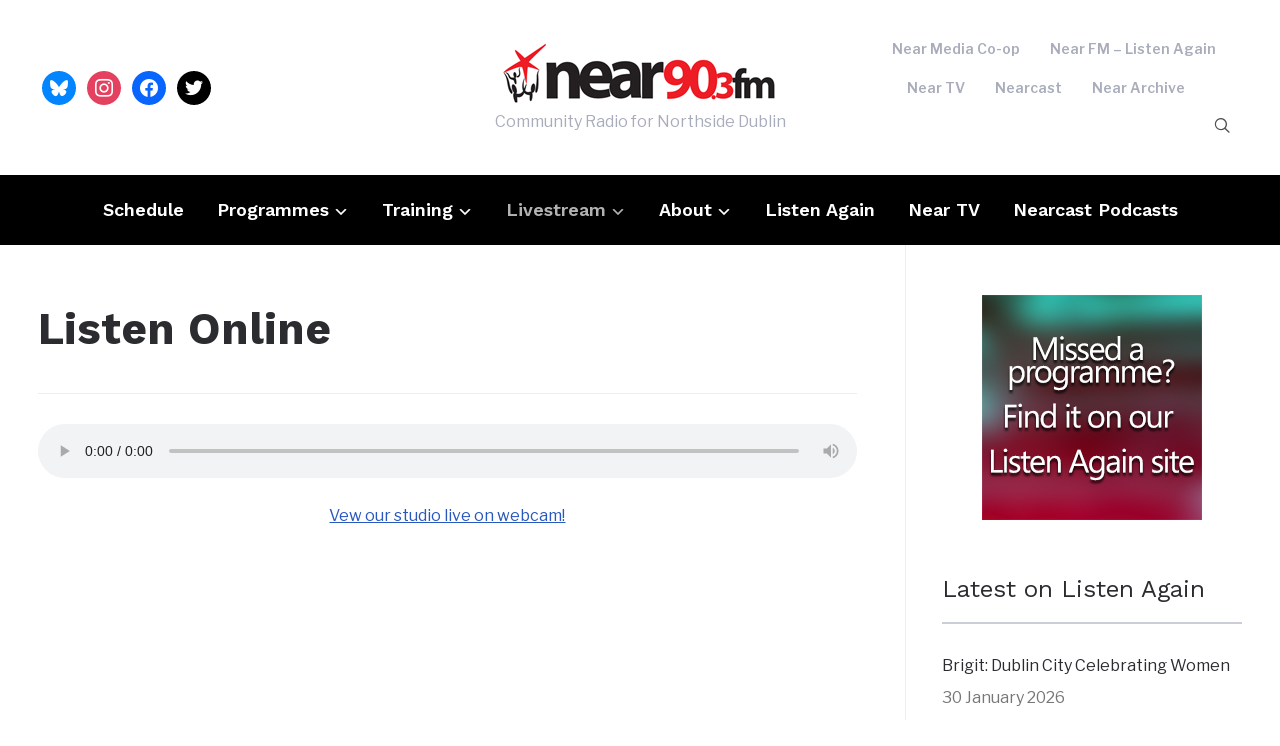

--- FILE ---
content_type: text/html; charset=UTF-8
request_url: https://nearfm.ie/livestream/?fbclid=IwAR1_quS6u-3XXo9BrLB46BnC7kw_pGT4FEABNSfDOoylkTeVQcU02Ymz4Qw
body_size: 11949
content:
<!DOCTYPE html>
<html lang="en-US">
<head>
    <meta charset="UTF-8">
    <meta name="viewport" content="width=device-width, initial-scale=1.0">
    <link rel="profile" href="http://gmpg.org/xfn/11">
    <link rel="pingback" href="https://nearfm.ie/xmlrpc.php">
    <link rel="preload" as="font" href="https://nearfm.ie/wp-content/themes/wpzoom-prime-news/fonts/primenews.ttf" type="font/ttf" crossorigin>

    <title>Listen Online &#8211; Near FM</title>
<meta name='robots' content='max-image-preview:large' />
<link rel='dns-prefetch' href='//www.googletagmanager.com' />
<link rel='dns-prefetch' href='//fonts.googleapis.com' />
<link rel="alternate" type="application/rss+xml" title="Near FM &raquo; Feed" href="https://nearfm.ie/feed/" />
<link rel="alternate" title="oEmbed (JSON)" type="application/json+oembed" href="https://nearfm.ie/wp-json/oembed/1.0/embed?url=https%3A%2F%2Fnearfm.ie%2Flivestream%2F" />
<link rel="alternate" title="oEmbed (XML)" type="text/xml+oembed" href="https://nearfm.ie/wp-json/oembed/1.0/embed?url=https%3A%2F%2Fnearfm.ie%2Flivestream%2F&#038;format=xml" />
<style id='wp-img-auto-sizes-contain-inline-css' type='text/css'>
img:is([sizes=auto i],[sizes^="auto," i]){contain-intrinsic-size:3000px 1500px}
/*# sourceURL=wp-img-auto-sizes-contain-inline-css */
</style>

<style id='wp-emoji-styles-inline-css' type='text/css'>

	img.wp-smiley, img.emoji {
		display: inline !important;
		border: none !important;
		box-shadow: none !important;
		height: 1em !important;
		width: 1em !important;
		margin: 0 0.07em !important;
		vertical-align: -0.1em !important;
		background: none !important;
		padding: 0 !important;
	}
/*# sourceURL=wp-emoji-styles-inline-css */
</style>
<link rel='stylesheet' id='wp-block-library-css' href='https://nearfm.ie/wp-includes/css/dist/block-library/style.min.css?ver=6.9' type='text/css' media='all' />
<style id='wp-block-image-inline-css' type='text/css'>
.wp-block-image>a,.wp-block-image>figure>a{display:inline-block}.wp-block-image img{box-sizing:border-box;height:auto;max-width:100%;vertical-align:bottom}@media not (prefers-reduced-motion){.wp-block-image img.hide{visibility:hidden}.wp-block-image img.show{animation:show-content-image .4s}}.wp-block-image[style*=border-radius] img,.wp-block-image[style*=border-radius]>a{border-radius:inherit}.wp-block-image.has-custom-border img{box-sizing:border-box}.wp-block-image.aligncenter{text-align:center}.wp-block-image.alignfull>a,.wp-block-image.alignwide>a{width:100%}.wp-block-image.alignfull img,.wp-block-image.alignwide img{height:auto;width:100%}.wp-block-image .aligncenter,.wp-block-image .alignleft,.wp-block-image .alignright,.wp-block-image.aligncenter,.wp-block-image.alignleft,.wp-block-image.alignright{display:table}.wp-block-image .aligncenter>figcaption,.wp-block-image .alignleft>figcaption,.wp-block-image .alignright>figcaption,.wp-block-image.aligncenter>figcaption,.wp-block-image.alignleft>figcaption,.wp-block-image.alignright>figcaption{caption-side:bottom;display:table-caption}.wp-block-image .alignleft{float:left;margin:.5em 1em .5em 0}.wp-block-image .alignright{float:right;margin:.5em 0 .5em 1em}.wp-block-image .aligncenter{margin-left:auto;margin-right:auto}.wp-block-image :where(figcaption){margin-bottom:1em;margin-top:.5em}.wp-block-image.is-style-circle-mask img{border-radius:9999px}@supports ((-webkit-mask-image:none) or (mask-image:none)) or (-webkit-mask-image:none){.wp-block-image.is-style-circle-mask img{border-radius:0;-webkit-mask-image:url('data:image/svg+xml;utf8,<svg viewBox="0 0 100 100" xmlns="http://www.w3.org/2000/svg"><circle cx="50" cy="50" r="50"/></svg>');mask-image:url('data:image/svg+xml;utf8,<svg viewBox="0 0 100 100" xmlns="http://www.w3.org/2000/svg"><circle cx="50" cy="50" r="50"/></svg>');mask-mode:alpha;-webkit-mask-position:center;mask-position:center;-webkit-mask-repeat:no-repeat;mask-repeat:no-repeat;-webkit-mask-size:contain;mask-size:contain}}:root :where(.wp-block-image.is-style-rounded img,.wp-block-image .is-style-rounded img){border-radius:9999px}.wp-block-image figure{margin:0}.wp-lightbox-container{display:flex;flex-direction:column;position:relative}.wp-lightbox-container img{cursor:zoom-in}.wp-lightbox-container img:hover+button{opacity:1}.wp-lightbox-container button{align-items:center;backdrop-filter:blur(16px) saturate(180%);background-color:#5a5a5a40;border:none;border-radius:4px;cursor:zoom-in;display:flex;height:20px;justify-content:center;opacity:0;padding:0;position:absolute;right:16px;text-align:center;top:16px;width:20px;z-index:100}@media not (prefers-reduced-motion){.wp-lightbox-container button{transition:opacity .2s ease}}.wp-lightbox-container button:focus-visible{outline:3px auto #5a5a5a40;outline:3px auto -webkit-focus-ring-color;outline-offset:3px}.wp-lightbox-container button:hover{cursor:pointer;opacity:1}.wp-lightbox-container button:focus{opacity:1}.wp-lightbox-container button:focus,.wp-lightbox-container button:hover,.wp-lightbox-container button:not(:hover):not(:active):not(.has-background){background-color:#5a5a5a40;border:none}.wp-lightbox-overlay{box-sizing:border-box;cursor:zoom-out;height:100vh;left:0;overflow:hidden;position:fixed;top:0;visibility:hidden;width:100%;z-index:100000}.wp-lightbox-overlay .close-button{align-items:center;cursor:pointer;display:flex;justify-content:center;min-height:40px;min-width:40px;padding:0;position:absolute;right:calc(env(safe-area-inset-right) + 16px);top:calc(env(safe-area-inset-top) + 16px);z-index:5000000}.wp-lightbox-overlay .close-button:focus,.wp-lightbox-overlay .close-button:hover,.wp-lightbox-overlay .close-button:not(:hover):not(:active):not(.has-background){background:none;border:none}.wp-lightbox-overlay .lightbox-image-container{height:var(--wp--lightbox-container-height);left:50%;overflow:hidden;position:absolute;top:50%;transform:translate(-50%,-50%);transform-origin:top left;width:var(--wp--lightbox-container-width);z-index:9999999999}.wp-lightbox-overlay .wp-block-image{align-items:center;box-sizing:border-box;display:flex;height:100%;justify-content:center;margin:0;position:relative;transform-origin:0 0;width:100%;z-index:3000000}.wp-lightbox-overlay .wp-block-image img{height:var(--wp--lightbox-image-height);min-height:var(--wp--lightbox-image-height);min-width:var(--wp--lightbox-image-width);width:var(--wp--lightbox-image-width)}.wp-lightbox-overlay .wp-block-image figcaption{display:none}.wp-lightbox-overlay button{background:none;border:none}.wp-lightbox-overlay .scrim{background-color:#fff;height:100%;opacity:.9;position:absolute;width:100%;z-index:2000000}.wp-lightbox-overlay.active{visibility:visible}@media not (prefers-reduced-motion){.wp-lightbox-overlay.active{animation:turn-on-visibility .25s both}.wp-lightbox-overlay.active img{animation:turn-on-visibility .35s both}.wp-lightbox-overlay.show-closing-animation:not(.active){animation:turn-off-visibility .35s both}.wp-lightbox-overlay.show-closing-animation:not(.active) img{animation:turn-off-visibility .25s both}.wp-lightbox-overlay.zoom.active{animation:none;opacity:1;visibility:visible}.wp-lightbox-overlay.zoom.active .lightbox-image-container{animation:lightbox-zoom-in .4s}.wp-lightbox-overlay.zoom.active .lightbox-image-container img{animation:none}.wp-lightbox-overlay.zoom.active .scrim{animation:turn-on-visibility .4s forwards}.wp-lightbox-overlay.zoom.show-closing-animation:not(.active){animation:none}.wp-lightbox-overlay.zoom.show-closing-animation:not(.active) .lightbox-image-container{animation:lightbox-zoom-out .4s}.wp-lightbox-overlay.zoom.show-closing-animation:not(.active) .lightbox-image-container img{animation:none}.wp-lightbox-overlay.zoom.show-closing-animation:not(.active) .scrim{animation:turn-off-visibility .4s forwards}}@keyframes show-content-image{0%{visibility:hidden}99%{visibility:hidden}to{visibility:visible}}@keyframes turn-on-visibility{0%{opacity:0}to{opacity:1}}@keyframes turn-off-visibility{0%{opacity:1;visibility:visible}99%{opacity:0;visibility:visible}to{opacity:0;visibility:hidden}}@keyframes lightbox-zoom-in{0%{transform:translate(calc((-100vw + var(--wp--lightbox-scrollbar-width))/2 + var(--wp--lightbox-initial-left-position)),calc(-50vh + var(--wp--lightbox-initial-top-position))) scale(var(--wp--lightbox-scale))}to{transform:translate(-50%,-50%) scale(1)}}@keyframes lightbox-zoom-out{0%{transform:translate(-50%,-50%) scale(1);visibility:visible}99%{visibility:visible}to{transform:translate(calc((-100vw + var(--wp--lightbox-scrollbar-width))/2 + var(--wp--lightbox-initial-left-position)),calc(-50vh + var(--wp--lightbox-initial-top-position))) scale(var(--wp--lightbox-scale));visibility:hidden}}
/*# sourceURL=https://nearfm.ie/wp-includes/blocks/image/style.min.css */
</style>
<style id='wp-block-image-theme-inline-css' type='text/css'>
:root :where(.wp-block-image figcaption){color:#555;font-size:13px;text-align:center}.is-dark-theme :root :where(.wp-block-image figcaption){color:#ffffffa6}.wp-block-image{margin:0 0 1em}
/*# sourceURL=https://nearfm.ie/wp-includes/blocks/image/theme.min.css */
</style>
<style id='wp-block-audio-inline-css' type='text/css'>
.wp-block-audio{box-sizing:border-box}.wp-block-audio :where(figcaption){margin-bottom:1em;margin-top:.5em}.wp-block-audio audio{min-width:300px;width:100%}
/*# sourceURL=https://nearfm.ie/wp-includes/blocks/audio/style.min.css */
</style>
<style id='wp-block-audio-theme-inline-css' type='text/css'>
.wp-block-audio :where(figcaption){color:#555;font-size:13px;text-align:center}.is-dark-theme .wp-block-audio :where(figcaption){color:#ffffffa6}.wp-block-audio{margin:0 0 1em}
/*# sourceURL=https://nearfm.ie/wp-includes/blocks/audio/theme.min.css */
</style>
<style id='wp-block-paragraph-inline-css' type='text/css'>
.is-small-text{font-size:.875em}.is-regular-text{font-size:1em}.is-large-text{font-size:2.25em}.is-larger-text{font-size:3em}.has-drop-cap:not(:focus):first-letter{float:left;font-size:8.4em;font-style:normal;font-weight:100;line-height:.68;margin:.05em .1em 0 0;text-transform:uppercase}body.rtl .has-drop-cap:not(:focus):first-letter{float:none;margin-left:.1em}p.has-drop-cap.has-background{overflow:hidden}:root :where(p.has-background){padding:1.25em 2.375em}:where(p.has-text-color:not(.has-link-color)) a{color:inherit}p.has-text-align-left[style*="writing-mode:vertical-lr"],p.has-text-align-right[style*="writing-mode:vertical-rl"]{rotate:180deg}
/*# sourceURL=https://nearfm.ie/wp-includes/blocks/paragraph/style.min.css */
</style>
<style id='global-styles-inline-css' type='text/css'>
:root{--wp--preset--aspect-ratio--square: 1;--wp--preset--aspect-ratio--4-3: 4/3;--wp--preset--aspect-ratio--3-4: 3/4;--wp--preset--aspect-ratio--3-2: 3/2;--wp--preset--aspect-ratio--2-3: 2/3;--wp--preset--aspect-ratio--16-9: 16/9;--wp--preset--aspect-ratio--9-16: 9/16;--wp--preset--color--black: #000000;--wp--preset--color--cyan-bluish-gray: #abb8c3;--wp--preset--color--white: #ffffff;--wp--preset--color--pale-pink: #f78da7;--wp--preset--color--vivid-red: #cf2e2e;--wp--preset--color--luminous-vivid-orange: #ff6900;--wp--preset--color--luminous-vivid-amber: #fcb900;--wp--preset--color--light-green-cyan: #7bdcb5;--wp--preset--color--vivid-green-cyan: #00d084;--wp--preset--color--pale-cyan-blue: #8ed1fc;--wp--preset--color--vivid-cyan-blue: #0693e3;--wp--preset--color--vivid-purple: #9b51e0;--wp--preset--gradient--vivid-cyan-blue-to-vivid-purple: linear-gradient(135deg,rgb(6,147,227) 0%,rgb(155,81,224) 100%);--wp--preset--gradient--light-green-cyan-to-vivid-green-cyan: linear-gradient(135deg,rgb(122,220,180) 0%,rgb(0,208,130) 100%);--wp--preset--gradient--luminous-vivid-amber-to-luminous-vivid-orange: linear-gradient(135deg,rgb(252,185,0) 0%,rgb(255,105,0) 100%);--wp--preset--gradient--luminous-vivid-orange-to-vivid-red: linear-gradient(135deg,rgb(255,105,0) 0%,rgb(207,46,46) 100%);--wp--preset--gradient--very-light-gray-to-cyan-bluish-gray: linear-gradient(135deg,rgb(238,238,238) 0%,rgb(169,184,195) 100%);--wp--preset--gradient--cool-to-warm-spectrum: linear-gradient(135deg,rgb(74,234,220) 0%,rgb(151,120,209) 20%,rgb(207,42,186) 40%,rgb(238,44,130) 60%,rgb(251,105,98) 80%,rgb(254,248,76) 100%);--wp--preset--gradient--blush-light-purple: linear-gradient(135deg,rgb(255,206,236) 0%,rgb(152,150,240) 100%);--wp--preset--gradient--blush-bordeaux: linear-gradient(135deg,rgb(254,205,165) 0%,rgb(254,45,45) 50%,rgb(107,0,62) 100%);--wp--preset--gradient--luminous-dusk: linear-gradient(135deg,rgb(255,203,112) 0%,rgb(199,81,192) 50%,rgb(65,88,208) 100%);--wp--preset--gradient--pale-ocean: linear-gradient(135deg,rgb(255,245,203) 0%,rgb(182,227,212) 50%,rgb(51,167,181) 100%);--wp--preset--gradient--electric-grass: linear-gradient(135deg,rgb(202,248,128) 0%,rgb(113,206,126) 100%);--wp--preset--gradient--midnight: linear-gradient(135deg,rgb(2,3,129) 0%,rgb(40,116,252) 100%);--wp--preset--font-size--small: 13px;--wp--preset--font-size--medium: 20px;--wp--preset--font-size--large: 36px;--wp--preset--font-size--x-large: 42px;--wp--preset--spacing--20: 0.44rem;--wp--preset--spacing--30: 0.67rem;--wp--preset--spacing--40: 1rem;--wp--preset--spacing--50: 1.5rem;--wp--preset--spacing--60: 2.25rem;--wp--preset--spacing--70: 3.38rem;--wp--preset--spacing--80: 5.06rem;--wp--preset--shadow--natural: 6px 6px 9px rgba(0, 0, 0, 0.2);--wp--preset--shadow--deep: 12px 12px 50px rgba(0, 0, 0, 0.4);--wp--preset--shadow--sharp: 6px 6px 0px rgba(0, 0, 0, 0.2);--wp--preset--shadow--outlined: 6px 6px 0px -3px rgb(255, 255, 255), 6px 6px rgb(0, 0, 0);--wp--preset--shadow--crisp: 6px 6px 0px rgb(0, 0, 0);}:where(.is-layout-flex){gap: 0.5em;}:where(.is-layout-grid){gap: 0.5em;}body .is-layout-flex{display: flex;}.is-layout-flex{flex-wrap: wrap;align-items: center;}.is-layout-flex > :is(*, div){margin: 0;}body .is-layout-grid{display: grid;}.is-layout-grid > :is(*, div){margin: 0;}:where(.wp-block-columns.is-layout-flex){gap: 2em;}:where(.wp-block-columns.is-layout-grid){gap: 2em;}:where(.wp-block-post-template.is-layout-flex){gap: 1.25em;}:where(.wp-block-post-template.is-layout-grid){gap: 1.25em;}.has-black-color{color: var(--wp--preset--color--black) !important;}.has-cyan-bluish-gray-color{color: var(--wp--preset--color--cyan-bluish-gray) !important;}.has-white-color{color: var(--wp--preset--color--white) !important;}.has-pale-pink-color{color: var(--wp--preset--color--pale-pink) !important;}.has-vivid-red-color{color: var(--wp--preset--color--vivid-red) !important;}.has-luminous-vivid-orange-color{color: var(--wp--preset--color--luminous-vivid-orange) !important;}.has-luminous-vivid-amber-color{color: var(--wp--preset--color--luminous-vivid-amber) !important;}.has-light-green-cyan-color{color: var(--wp--preset--color--light-green-cyan) !important;}.has-vivid-green-cyan-color{color: var(--wp--preset--color--vivid-green-cyan) !important;}.has-pale-cyan-blue-color{color: var(--wp--preset--color--pale-cyan-blue) !important;}.has-vivid-cyan-blue-color{color: var(--wp--preset--color--vivid-cyan-blue) !important;}.has-vivid-purple-color{color: var(--wp--preset--color--vivid-purple) !important;}.has-black-background-color{background-color: var(--wp--preset--color--black) !important;}.has-cyan-bluish-gray-background-color{background-color: var(--wp--preset--color--cyan-bluish-gray) !important;}.has-white-background-color{background-color: var(--wp--preset--color--white) !important;}.has-pale-pink-background-color{background-color: var(--wp--preset--color--pale-pink) !important;}.has-vivid-red-background-color{background-color: var(--wp--preset--color--vivid-red) !important;}.has-luminous-vivid-orange-background-color{background-color: var(--wp--preset--color--luminous-vivid-orange) !important;}.has-luminous-vivid-amber-background-color{background-color: var(--wp--preset--color--luminous-vivid-amber) !important;}.has-light-green-cyan-background-color{background-color: var(--wp--preset--color--light-green-cyan) !important;}.has-vivid-green-cyan-background-color{background-color: var(--wp--preset--color--vivid-green-cyan) !important;}.has-pale-cyan-blue-background-color{background-color: var(--wp--preset--color--pale-cyan-blue) !important;}.has-vivid-cyan-blue-background-color{background-color: var(--wp--preset--color--vivid-cyan-blue) !important;}.has-vivid-purple-background-color{background-color: var(--wp--preset--color--vivid-purple) !important;}.has-black-border-color{border-color: var(--wp--preset--color--black) !important;}.has-cyan-bluish-gray-border-color{border-color: var(--wp--preset--color--cyan-bluish-gray) !important;}.has-white-border-color{border-color: var(--wp--preset--color--white) !important;}.has-pale-pink-border-color{border-color: var(--wp--preset--color--pale-pink) !important;}.has-vivid-red-border-color{border-color: var(--wp--preset--color--vivid-red) !important;}.has-luminous-vivid-orange-border-color{border-color: var(--wp--preset--color--luminous-vivid-orange) !important;}.has-luminous-vivid-amber-border-color{border-color: var(--wp--preset--color--luminous-vivid-amber) !important;}.has-light-green-cyan-border-color{border-color: var(--wp--preset--color--light-green-cyan) !important;}.has-vivid-green-cyan-border-color{border-color: var(--wp--preset--color--vivid-green-cyan) !important;}.has-pale-cyan-blue-border-color{border-color: var(--wp--preset--color--pale-cyan-blue) !important;}.has-vivid-cyan-blue-border-color{border-color: var(--wp--preset--color--vivid-cyan-blue) !important;}.has-vivid-purple-border-color{border-color: var(--wp--preset--color--vivid-purple) !important;}.has-vivid-cyan-blue-to-vivid-purple-gradient-background{background: var(--wp--preset--gradient--vivid-cyan-blue-to-vivid-purple) !important;}.has-light-green-cyan-to-vivid-green-cyan-gradient-background{background: var(--wp--preset--gradient--light-green-cyan-to-vivid-green-cyan) !important;}.has-luminous-vivid-amber-to-luminous-vivid-orange-gradient-background{background: var(--wp--preset--gradient--luminous-vivid-amber-to-luminous-vivid-orange) !important;}.has-luminous-vivid-orange-to-vivid-red-gradient-background{background: var(--wp--preset--gradient--luminous-vivid-orange-to-vivid-red) !important;}.has-very-light-gray-to-cyan-bluish-gray-gradient-background{background: var(--wp--preset--gradient--very-light-gray-to-cyan-bluish-gray) !important;}.has-cool-to-warm-spectrum-gradient-background{background: var(--wp--preset--gradient--cool-to-warm-spectrum) !important;}.has-blush-light-purple-gradient-background{background: var(--wp--preset--gradient--blush-light-purple) !important;}.has-blush-bordeaux-gradient-background{background: var(--wp--preset--gradient--blush-bordeaux) !important;}.has-luminous-dusk-gradient-background{background: var(--wp--preset--gradient--luminous-dusk) !important;}.has-pale-ocean-gradient-background{background: var(--wp--preset--gradient--pale-ocean) !important;}.has-electric-grass-gradient-background{background: var(--wp--preset--gradient--electric-grass) !important;}.has-midnight-gradient-background{background: var(--wp--preset--gradient--midnight) !important;}.has-small-font-size{font-size: var(--wp--preset--font-size--small) !important;}.has-medium-font-size{font-size: var(--wp--preset--font-size--medium) !important;}.has-large-font-size{font-size: var(--wp--preset--font-size--large) !important;}.has-x-large-font-size{font-size: var(--wp--preset--font-size--x-large) !important;}
/*# sourceURL=global-styles-inline-css */
</style>

<style id='classic-theme-styles-inline-css' type='text/css'>
/*! This file is auto-generated */
.wp-block-button__link{color:#fff;background-color:#32373c;border-radius:9999px;box-shadow:none;text-decoration:none;padding:calc(.667em + 2px) calc(1.333em + 2px);font-size:1.125em}.wp-block-file__button{background:#32373c;color:#fff;text-decoration:none}
/*# sourceURL=/wp-includes/css/classic-themes.min.css */
</style>
<link rel='stylesheet' id='super-rss-reader-css' href='https://nearfm.ie/wp-content/plugins/super-rss-reader/public/css/style.min.css?ver=5.4' type='text/css' media='all' />
<link rel='stylesheet' id='zoom-theme-utils-css-css' href='https://nearfm.ie/wp-content/themes/wpzoom-prime-news/functions/wpzoom/assets/css/theme-utils.css?ver=6.9' type='text/css' media='all' />
<link rel='stylesheet' id='primenews-google-fonts-css' href='https://fonts.googleapis.com/css?family=Libre+Franklin%3Aregular%2C500%2C600%2C700%2C700i%2Citalic%7CWork+Sans%3Aregular%2C600%2C700&#038;display=swap&#038;ver=6.9' type='text/css' media='all' />
<link rel='stylesheet' id='primenews-style-css' href='https://nearfm.ie/wp-content/themes/wpzoom-prime-news/style.css?ver=1.0.12' type='text/css' media='all' />
<link rel='stylesheet' id='media-queries-css' href='https://nearfm.ie/wp-content/themes/wpzoom-prime-news/css/media-queries.css?ver=1.0.12' type='text/css' media='all' />
<link rel='stylesheet' id='primenews-style-color-default-css' href='https://nearfm.ie/wp-content/themes/wpzoom-prime-news/styles/default.css?ver=1.0.12' type='text/css' media='all' />
<link rel='stylesheet' id='dashicons-css' href='https://nearfm.ie/wp-includes/css/dashicons.min.css?ver=6.9' type='text/css' media='all' />
<link rel='stylesheet' id='wpzoom-social-icons-socicon-css' href='https://nearfm.ie/wp-content/plugins/social-icons-widget-by-wpzoom/assets/css/wpzoom-socicon.css?ver=1769548631' type='text/css' media='all' />
<link rel='stylesheet' id='wpzoom-social-icons-genericons-css' href='https://nearfm.ie/wp-content/plugins/social-icons-widget-by-wpzoom/assets/css/genericons.css?ver=1769548631' type='text/css' media='all' />
<link rel='stylesheet' id='wpzoom-social-icons-academicons-css' href='https://nearfm.ie/wp-content/plugins/social-icons-widget-by-wpzoom/assets/css/academicons.min.css?ver=1769548631' type='text/css' media='all' />
<link rel='stylesheet' id='wpzoom-social-icons-font-awesome-3-css' href='https://nearfm.ie/wp-content/plugins/social-icons-widget-by-wpzoom/assets/css/font-awesome-3.min.css?ver=1769548631' type='text/css' media='all' />
<link rel='stylesheet' id='wpzoom-social-icons-styles-css' href='https://nearfm.ie/wp-content/plugins/social-icons-widget-by-wpzoom/assets/css/wpzoom-social-icons-styles.css?ver=1769548631' type='text/css' media='all' />
<link rel='preload' as='font'  id='wpzoom-social-icons-font-academicons-woff2-css' href='https://nearfm.ie/wp-content/plugins/social-icons-widget-by-wpzoom/assets/font/academicons.woff2?v=1.9.2'  type='font/woff2' crossorigin />
<link rel='preload' as='font'  id='wpzoom-social-icons-font-fontawesome-3-woff2-css' href='https://nearfm.ie/wp-content/plugins/social-icons-widget-by-wpzoom/assets/font/fontawesome-webfont.woff2?v=4.7.0'  type='font/woff2' crossorigin />
<link rel='preload' as='font'  id='wpzoom-social-icons-font-genericons-woff-css' href='https://nearfm.ie/wp-content/plugins/social-icons-widget-by-wpzoom/assets/font/Genericons.woff'  type='font/woff' crossorigin />
<link rel='preload' as='font'  id='wpzoom-social-icons-font-socicon-woff2-css' href='https://nearfm.ie/wp-content/plugins/social-icons-widget-by-wpzoom/assets/font/socicon.woff2?v=4.5.5'  type='font/woff2' crossorigin />
<script type="text/javascript" src="https://nearfm.ie/wp-includes/js/jquery/jquery.min.js?ver=3.7.1" id="jquery-core-js"></script>
<script type="text/javascript" src="https://nearfm.ie/wp-includes/js/jquery/jquery-migrate.min.js?ver=3.4.1" id="jquery-migrate-js"></script>
<script type="text/javascript" src="https://nearfm.ie/wp-content/plugins/super-rss-reader/public/js/jquery.easy-ticker.min.js?ver=5.4" id="jquery-easy-ticker-js"></script>
<script type="text/javascript" src="https://nearfm.ie/wp-content/plugins/super-rss-reader/public/js/script.min.js?ver=5.4" id="super-rss-reader-js"></script>
<script type="text/javascript" src="https://nearfm.ie/wp-content/themes/wpzoom-prime-news/js/init.js?ver=6.9" id="wpzoom-init-js"></script>

<!-- Google tag (gtag.js) snippet added by Site Kit -->
<!-- Google Analytics snippet added by Site Kit -->
<script type="text/javascript" src="https://www.googletagmanager.com/gtag/js?id=GT-WVX52QRT" id="google_gtagjs-js" async></script>
<script type="text/javascript" id="google_gtagjs-js-after">
/* <![CDATA[ */
window.dataLayer = window.dataLayer || [];function gtag(){dataLayer.push(arguments);}
gtag("set","linker",{"domains":["nearfm.ie"]});
gtag("js", new Date());
gtag("set", "developer_id.dZTNiMT", true);
gtag("config", "GT-WVX52QRT");
 window._googlesitekit = window._googlesitekit || {}; window._googlesitekit.throttledEvents = []; window._googlesitekit.gtagEvent = (name, data) => { var key = JSON.stringify( { name, data } ); if ( !! window._googlesitekit.throttledEvents[ key ] ) { return; } window._googlesitekit.throttledEvents[ key ] = true; setTimeout( () => { delete window._googlesitekit.throttledEvents[ key ]; }, 5 ); gtag( "event", name, { ...data, event_source: "site-kit" } ); }; 
//# sourceURL=google_gtagjs-js-after
/* ]]> */
</script>
<link rel="https://api.w.org/" href="https://nearfm.ie/wp-json/" /><link rel="alternate" title="JSON" type="application/json" href="https://nearfm.ie/wp-json/wp/v2/pages/43" /><link rel="EditURI" type="application/rsd+xml" title="RSD" href="https://nearfm.ie/xmlrpc.php?rsd" />
<meta name="generator" content="WordPress 6.9" />
<link rel="canonical" href="https://nearfm.ie/livestream/" />
<link rel='shortlink' href='https://nearfm.ie/?p=43' />
<style type="text/css">
.feedzy-rss-link-icon:after {
	content: url("https://nearfm.ie/wp-content/plugins/feedzy-rss-feeds/img/external-link.png");
	margin-left: 3px;
}
</style>
		<meta name="generator" content="Site Kit by Google 1.171.0" /><!-- WPZOOM Theme / Framework -->
<meta name="generator" content="Prime News 1.0.12" />
<meta name="generator" content="WPZOOM Framework 1.9.24" />

<!-- Begin Theme Custom CSS -->
<style type="text/css" id="wpzoom-prime-news-custom-css">
#slider.slide-blue .slides li .slide-overlay{background:-moz-linear-gradient(left, rgba(0,0,0,0) 10%, rgba(0,0,0,0.8) 100%); /* FF3.6+ */
           background: -webkit-linear-gradient(left, rgba(0,0,0,0) 10%, rgba(0,0,0,0.8) 100%); /* Chrome10+,Safari5.1+ */
           background: -o-linear-gradient(left, rgba(0,0,0,0) 10%, rgba(0,0,0,0.8) 100%); /* Opera 11.10+ */
           background: -ms-linear-gradient(left, rgba(0,0,0,0) 10%, rgba(0,0,0,0.8) 100%); /* IE10+ */
           background: linear-gradient(to right, rgba(0,0,0,0) 10%, rgba(0,0,0,0.8) 100%); /* W3C */;;}.navbar-brand-wpz a:hover{color:#dd3333;}button, input[type=button], input[type=reset], input[type=submit]{background:#dd3333;}.sb-search .sb-icon-search:hover, .sb-search .sb-search-input, .sb-search.sb-search-open .sb-icon-search:before{color:#dd3333;}.main-navbar{background:#000000;}.navbar-wpz ul{background:#dd3333;}
</style>
<!-- End Theme Custom CSS -->
<link rel="icon" href="https://nearfm.ie/wp-content/uploads/2024/11/cropped-NearFav-32x32.png" sizes="32x32" />
<link rel="icon" href="https://nearfm.ie/wp-content/uploads/2024/11/cropped-NearFav-192x192.png" sizes="192x192" />
<link rel="apple-touch-icon" href="https://nearfm.ie/wp-content/uploads/2024/11/cropped-NearFav-180x180.png" />
<meta name="msapplication-TileImage" content="https://nearfm.ie/wp-content/uploads/2024/11/cropped-NearFav-270x270.png" />
</head>
<body class="wp-singular page-template-default page page-id-43 wp-custom-logo wp-theme-wpzoom-prime-news">

    
<div class="page-wrap">

    
    
    <header class="site-header">

        <div class="inner-wrap">

            <div class="brand-wrap">

                

                <div class="header_social">
                    <div id="zoom-social-icons-widget-7" class="widget zoom-social-icons-widget"><h3 class="title"><span>Follow us</span></h3>
		
<ul class="zoom-social-icons-list zoom-social-icons-list--with-canvas zoom-social-icons-list--round zoom-social-icons-list--no-labels">

		
				<li class="zoom-social_icons-list__item">
		<a class="zoom-social_icons-list__link" href="https://bsky.app/profile/nearfm.ie" target="_blank" title="BlueSky" >
									
						<span class="screen-reader-text">bluesky</span>
			
						<span class="zoom-social_icons-list-span social-icon socicon socicon-bluesky" data-hover-rule="background-color" data-hover-color="#0285FF" style="background-color : #0285FF; font-size: 18px; padding:8px" ></span>
			
					</a>
	</li>

	
				<li class="zoom-social_icons-list__item">
		<a class="zoom-social_icons-list__link" href="https://instagram.com/nearfm90.3" target="_blank" title="Instagram" >
									
						<span class="screen-reader-text">instagram</span>
			
						<span class="zoom-social_icons-list-span social-icon socicon socicon-instagram" data-hover-rule="background-color" data-hover-color="#e4405f" style="background-color : #e4405f; font-size: 18px; padding:8px" ></span>
			
					</a>
	</li>

	
				<li class="zoom-social_icons-list__item">
		<a class="zoom-social_icons-list__link" href="https://facebook.com/nearfm" target="_blank" title="Facebook" >
									
						<span class="screen-reader-text">facebook</span>
			
						<span class="zoom-social_icons-list-span social-icon socicon socicon-facebook" data-hover-rule="background-color" data-hover-color="#0866FF" style="background-color : #0866FF; font-size: 18px; padding:8px" ></span>
			
					</a>
	</li>

	
				<li class="zoom-social_icons-list__item">
		<a class="zoom-social_icons-list__link" href="https://x.com/nearfm" target="_blank" title="Twitter" >
									
						<span class="screen-reader-text">twitter</span>
			
						<span class="zoom-social_icons-list-span social-icon socicon socicon-twitter" data-hover-rule="background-color" data-hover-color="#000" style="background-color : #000; font-size: 18px; padding:8px" ></span>
			
					</a>
	</li>

	
</ul>

		</div>                </div><!-- .header_social -->


                <div class="navbar-brand-wpz">

                    <a href="https://nearfm.ie/" class="custom-logo-link" rel="home" itemprop="url"><img width="283" height="68" src="https://nearfm.ie/wp-content/uploads/2014/05/near-top-logo-long-1.png" class="custom-logo no-lazyload no-lazy a3-notlazy" alt="Near FM" itemprop="logo" decoding="async" /></a>
                    <p class="tagline">Community Radio for Northside Dublin</p>

                </div><!-- .navbar-brand -->


                <div class="header_misc">
                    <div class="menu-main-container"><ul id="menu-main" class="navbar-wpz menu-search-container dropdown sf-menu"><li id="menu-item-4619" class="menu-item menu-item-type-custom menu-item-object-custom menu-item-4619"><a href="http://near.ie">Near Media Co-op</a></li>
<li id="menu-item-4618" class="menu-item menu-item-type-custom menu-item-object-custom menu-item-4618"><a href="https://www.listenagain.org">Near FM &#8211; Listen Again</a></li>
<li id="menu-item-4616" class="menu-item menu-item-type-custom menu-item-object-custom menu-item-4616"><a href="http://www.neartv.ie">Near TV</a></li>
<li id="menu-item-4621" class="menu-item menu-item-type-custom menu-item-object-custom menu-item-4621"><a href="http://www.nearcast.ie">Nearcast</a></li>
<li id="menu-item-4620" class="menu-item menu-item-type-custom menu-item-object-custom menu-item-4620"><a href="http://www.archive.ie">Near Archive</a></li>
</ul></div>

                    <div id="sb-search" class="sb-search">
                        <form method="get" id="searchform" action="https://nearfm.ie/">
	<input type="search" class="sb-search-input" placeholder="Enter your keywords..."  name="s" id="s" />
    <input type="submit" id="searchsubmit" class="sb-search-submit" value="Search" />
    <span class="sb-icon-search"></span>
</form>                    </div><!-- .sb-search -->
                </div>
            </div>
        </div>


        <nav class="main-navbar" role="navigation">

            <div class="inner-wrap">

                <div class="side-panel-btn">

                    
                </div><!-- .side-panel-btn -->


                <div class="navbar-header-main">
                    <div id="menu-main-slide" class="menu-sub-container"><ul id="menu-sub" class="menu"><li id="menu-item-4713" class="menu-item menu-item-type-post_type menu-item-object-page menu-item-4713"><a href="https://nearfm.ie/schedule/">Schedule</a></li>
<li id="menu-item-4617" class="menu-item menu-item-type-taxonomy menu-item-object-category menu-item-has-children menu-item-4617"><a href="https://nearfm.ie/category/programmes/">Programmes</a>
<ul class="sub-menu">
	<li id="menu-item-4689" class="menu-item menu-item-type-taxonomy menu-item-object-category menu-item-4689"><a href="https://nearfm.ie/category/programmes/arts/">Arts</a></li>
	<li id="menu-item-4691" class="menu-item menu-item-type-taxonomy menu-item-object-category menu-item-4691"><a href="https://nearfm.ie/category/programmes/social-benefit/">Social Benefit</a></li>
	<li id="menu-item-4685" class="menu-item menu-item-type-taxonomy menu-item-object-category menu-item-4685"><a href="https://nearfm.ie/category/programmes/special-interest/">Special Interest</a></li>
	<li id="menu-item-4684" class="menu-item menu-item-type-taxonomy menu-item-object-category menu-item-4684"><a href="https://nearfm.ie/category/programmes/specialist-music/">Specialist Music</a></li>
	<li id="menu-item-4688" class="menu-item menu-item-type-taxonomy menu-item-object-category menu-item-4688"><a href="https://nearfm.ie/category/programmes/general/">General</a></li>
	<li id="menu-item-4683" class="menu-item menu-item-type-taxonomy menu-item-object-category menu-item-4683"><a href="https://nearfm.ie/category/programmes/documentaries/">Documentaries</a></li>
	<li id="menu-item-4682" class="menu-item menu-item-type-taxonomy menu-item-object-category menu-item-4682"><a href="https://nearfm.ie/category/programmes/drama/">Drama</a></li>
	<li id="menu-item-4686" class="menu-item menu-item-type-taxonomy menu-item-object-category menu-item-4686"><a href="https://nearfm.ie/category/programmes/politics/">Politics</a></li>
	<li id="menu-item-4687" class="menu-item menu-item-type-taxonomy menu-item-object-category menu-item-4687"><a href="https://nearfm.ie/category/programmes/sports/">Sports</a></li>
</ul>
</li>
<li id="menu-item-4719" class="menu-item menu-item-type-post_type menu-item-object-page menu-item-has-children menu-item-4719"><a href="https://nearfm.ie/training/">Training</a>
<ul class="sub-menu">
	<li id="menu-item-4714" class="menu-item menu-item-type-post_type menu-item-object-page menu-item-4714"><a href="https://nearfm.ie/join/">Introductory Training</a></li>
	<li id="menu-item-4723" class="menu-item menu-item-type-post_type menu-item-object-page menu-item-4723"><a href="https://nearfm.ie/training/">Media Skills Training</a></li>
	<li id="menu-item-4725" class="menu-item menu-item-type-post_type menu-item-object-page menu-item-4725"><a href="https://nearfm.ie/training/studio-rental/">Recording studios and services</a></li>
</ul>
</li>
<li id="menu-item-4715" class="menu-item menu-item-type-post_type menu-item-object-page current-menu-item page_item page-item-43 current_page_item current-menu-ancestor current-menu-parent current_page_parent current_page_ancestor menu-item-has-children menu-item-4715"><a href="https://nearfm.ie/livestream/" aria-current="page">Livestream</a>
<ul class="sub-menu">
	<li id="menu-item-11964" class="menu-item menu-item-type-post_type menu-item-object-page current-menu-item page_item page-item-43 current_page_item menu-item-11964"><a href="https://nearfm.ie/livestream/" aria-current="page">Listen Online</a></li>
	<li id="menu-item-4824" class="menu-item menu-item-type-post_type menu-item-object-page menu-item-4824"><a href="https://nearfm.ie/webcam/">Webcam</a></li>
</ul>
</li>
<li id="menu-item-4712" class="menu-item menu-item-type-post_type menu-item-object-page menu-item-has-children menu-item-4712"><a href="https://nearfm.ie/about-us/">About</a>
<ul class="sub-menu">
	<li id="menu-item-4680" class="menu-item menu-item-type-post_type menu-item-object-page menu-item-4680"><a href="https://nearfm.ie/about-us/">About Us</a></li>
	<li id="menu-item-12063" class="menu-item menu-item-type-post_type menu-item-object-page menu-item-12063"><a href="https://nearfm.ie/training/studio-rental/">Studio Rental</a></li>
	<li id="menu-item-4716" class="menu-item menu-item-type-post_type menu-item-object-page menu-item-4716"><a href="https://nearfm.ie/contact-us/">Contact</a></li>
	<li id="menu-item-4667" class="menu-item menu-item-type-taxonomy menu-item-object-category menu-item-4667"><a href="https://nearfm.ie/category/networking/">Networking</a></li>
	<li id="menu-item-4720" class="menu-item menu-item-type-post_type menu-item-object-page menu-item-4720"><a href="https://nearfm.ie/about-us/privacy-statement/">Privacy Statement</a></li>
	<li id="menu-item-4676" class="menu-item menu-item-type-taxonomy menu-item-object-category menu-item-4676"><a href="https://nearfm.ie/category/mentions-in-the-media/">Mentions in the Media</a></li>
	<li id="menu-item-4718" class="menu-item menu-item-type-post_type menu-item-object-page menu-item-4718"><a href="https://nearfm.ie/newsletters/">Newsletters</a></li>
	<li id="menu-item-4722" class="menu-item menu-item-type-post_type menu-item-object-page menu-item-4722"><a href="https://nearfm.ie/outside-broadcast/">Outside Broadcast</a></li>
</ul>
</li>
<li id="menu-item-4766" class="menu-item menu-item-type-custom menu-item-object-custom menu-item-4766"><a href="https://www.listenagain.org">Listen Again</a></li>
<li id="menu-item-24884" class="menu-item menu-item-type-custom menu-item-object-custom menu-item-24884"><a href="https://www.neartv.ie">Near TV</a></li>
<li id="menu-item-24885" class="menu-item menu-item-type-custom menu-item-object-custom menu-item-24885"><a href="https://www.nearcast.ie">Nearcast Podcasts</a></li>
</ul></div>
                </div>

                <div id="navbar-main">

                    <div class="menu-sub-container"><ul id="menu-sub-1" class="navbar-wpz dropdown sf-menu"><li class="menu-item menu-item-type-post_type menu-item-object-page menu-item-4713"><a href="https://nearfm.ie/schedule/">Schedule</a></li>
<li class="menu-item menu-item-type-taxonomy menu-item-object-category menu-item-has-children menu-item-4617"><a href="https://nearfm.ie/category/programmes/">Programmes</a>
<ul class="sub-menu">
	<li class="menu-item menu-item-type-taxonomy menu-item-object-category menu-item-4689"><a href="https://nearfm.ie/category/programmes/arts/">Arts</a></li>
	<li class="menu-item menu-item-type-taxonomy menu-item-object-category menu-item-4691"><a href="https://nearfm.ie/category/programmes/social-benefit/">Social Benefit</a></li>
	<li class="menu-item menu-item-type-taxonomy menu-item-object-category menu-item-4685"><a href="https://nearfm.ie/category/programmes/special-interest/">Special Interest</a></li>
	<li class="menu-item menu-item-type-taxonomy menu-item-object-category menu-item-4684"><a href="https://nearfm.ie/category/programmes/specialist-music/">Specialist Music</a></li>
	<li class="menu-item menu-item-type-taxonomy menu-item-object-category menu-item-4688"><a href="https://nearfm.ie/category/programmes/general/">General</a></li>
	<li class="menu-item menu-item-type-taxonomy menu-item-object-category menu-item-4683"><a href="https://nearfm.ie/category/programmes/documentaries/">Documentaries</a></li>
	<li class="menu-item menu-item-type-taxonomy menu-item-object-category menu-item-4682"><a href="https://nearfm.ie/category/programmes/drama/">Drama</a></li>
	<li class="menu-item menu-item-type-taxonomy menu-item-object-category menu-item-4686"><a href="https://nearfm.ie/category/programmes/politics/">Politics</a></li>
	<li class="menu-item menu-item-type-taxonomy menu-item-object-category menu-item-4687"><a href="https://nearfm.ie/category/programmes/sports/">Sports</a></li>
</ul>
</li>
<li class="menu-item menu-item-type-post_type menu-item-object-page menu-item-has-children menu-item-4719"><a href="https://nearfm.ie/training/">Training</a>
<ul class="sub-menu">
	<li class="menu-item menu-item-type-post_type menu-item-object-page menu-item-4714"><a href="https://nearfm.ie/join/">Introductory Training</a></li>
	<li class="menu-item menu-item-type-post_type menu-item-object-page menu-item-4723"><a href="https://nearfm.ie/training/">Media Skills Training</a></li>
	<li class="menu-item menu-item-type-post_type menu-item-object-page menu-item-4725"><a href="https://nearfm.ie/training/studio-rental/">Recording studios and services</a></li>
</ul>
</li>
<li class="menu-item menu-item-type-post_type menu-item-object-page current-menu-item page_item page-item-43 current_page_item current-menu-ancestor current-menu-parent current_page_parent current_page_ancestor menu-item-has-children menu-item-4715"><a href="https://nearfm.ie/livestream/" aria-current="page">Livestream</a>
<ul class="sub-menu">
	<li class="menu-item menu-item-type-post_type menu-item-object-page current-menu-item page_item page-item-43 current_page_item menu-item-11964"><a href="https://nearfm.ie/livestream/" aria-current="page">Listen Online</a></li>
	<li class="menu-item menu-item-type-post_type menu-item-object-page menu-item-4824"><a href="https://nearfm.ie/webcam/">Webcam</a></li>
</ul>
</li>
<li class="menu-item menu-item-type-post_type menu-item-object-page menu-item-has-children menu-item-4712"><a href="https://nearfm.ie/about-us/">About</a>
<ul class="sub-menu">
	<li class="menu-item menu-item-type-post_type menu-item-object-page menu-item-4680"><a href="https://nearfm.ie/about-us/">About Us</a></li>
	<li class="menu-item menu-item-type-post_type menu-item-object-page menu-item-12063"><a href="https://nearfm.ie/training/studio-rental/">Studio Rental</a></li>
	<li class="menu-item menu-item-type-post_type menu-item-object-page menu-item-4716"><a href="https://nearfm.ie/contact-us/">Contact</a></li>
	<li class="menu-item menu-item-type-taxonomy menu-item-object-category menu-item-4667"><a href="https://nearfm.ie/category/networking/">Networking</a></li>
	<li class="menu-item menu-item-type-post_type menu-item-object-page menu-item-4720"><a href="https://nearfm.ie/about-us/privacy-statement/">Privacy Statement</a></li>
	<li class="menu-item menu-item-type-taxonomy menu-item-object-category menu-item-4676"><a href="https://nearfm.ie/category/mentions-in-the-media/">Mentions in the Media</a></li>
	<li class="menu-item menu-item-type-post_type menu-item-object-page menu-item-4718"><a href="https://nearfm.ie/newsletters/">Newsletters</a></li>
	<li class="menu-item menu-item-type-post_type menu-item-object-page menu-item-4722"><a href="https://nearfm.ie/outside-broadcast/">Outside Broadcast</a></li>
</ul>
</li>
<li class="menu-item menu-item-type-custom menu-item-object-custom menu-item-4766"><a href="https://www.listenagain.org">Listen Again</a></li>
<li class="menu-item menu-item-type-custom menu-item-object-custom menu-item-24884"><a href="https://www.neartv.ie">Near TV</a></li>
<li class="menu-item menu-item-type-custom menu-item-object-custom menu-item-24885"><a href="https://www.nearcast.ie">Nearcast Podcasts</a></li>
</ul></div>
                </div><!-- #navbar-main -->

            </div><!-- .inner-wrap -->

        </nav><!-- .navbar -->
        <div class="clear"></div>

    </header><!-- .site-header -->

    
<div class="inner-wrap">

    <main id="main" class="site-main" role="main">

        
            <div class="content-area">

                
                
<article id="post-43" class="post-43 page type-page status-publish hentry">

    <header class="entry-header">

        <h1 class="entry-title">Listen Online</h1>
        
    </header><!-- .entry-header -->


    <div class="entry-content">
        
<figure class="wp-block-audio"><audio controls src="https://nearfm-radiohosting.radioca.st/stream.mp3" autoplay></audio></figure>



<p class="has-text-align-center"><a href="https://nearfm.ie/webcam/" data-type="page" data-id="4796">Vew our studio live on webcam!</a></p>



<p class="has-text-align-center"><iframe style="border-width: 0;" src="https://www.google.com/calendar/embed?showTabs=0&amp;showCalendars=0&amp;mode=AGENDA&amp;height=600&amp;wkst=1&amp;bgcolor=%23ff6666&amp;src=jb11e8hmt4eah9384svpsmn5fg%40group.calendar.google.com&amp;color=%23A32929&amp;ctz=Europe%2FDublin" width="600" height="600" frameborder="0" scrolling="no"></iframe></p>
            </div><!-- .entry-content -->

</article><!-- #post-## -->
                
            </div>

        
        
<section id="site-sidebar">

    
    <div class="widget widget_block widget_media_image" id="block-7"><div class="wp-block-image">
<figure class="aligncenter size-full"><a href="https://www.listenagain.org"><img loading="lazy" decoding="async" width="220" height="225" src="https://nearfm.ie/wp-content/uploads/2019/03/listenagain.png" alt="" class="wp-image-3507"/></a></figure>
</div><div class="clear"></div></div><div class="widget widget_super_rss_reader" id="super_rss_reader-3"><h3 class="title">Latest on Listen Again</h3><!-- Start - Super RSS Reader v5.4-->
        <div class="super-rss-reader-widget"><div class="srr-main"><div class="srr-wrap srr-style-none srr-vticker" data-visible="5" data-speed="4000" data-id="srr-tab-238" ><div class="srr-inner"><div class="srr-item "><div class="srr-item-in srr-clearfix"><div class="srr-title"><a href="https://listenagain.org/?p=59143" target="_blank" rel="nofollow noopener noreferrer" title="Brigit: Dublin City Celebrating Women">Brigit: Dublin City Celebrating Women</a></div><div class="srr-meta"><time class="srr-date" title="30 January 2026, 3:22 pm UTC">30 January 2026</time></div><div class="srr-summary srr-clearfix"><p>  Mary Oyediran speaks to Paul Mangan, Marketing Manager of the festival about the upcoming events of Brigit Weekend. 1st Broadcast 30th Jan 2026 https://ww w.thehivea gency.ie/ https://ww w.faceboo k.com/shar <a href="https://listenagain.org/?p=59143" title="Read more" target="_blank" rel="nofollow noopener noreferrer" class="srr-read-more">[...]</a></p></div></div></div><div class="srr-item srr-stripe"><div class="srr-item-in srr-clearfix"><div class="srr-title"><a href="https://listenagain.org/?p=59169" target="_blank" rel="nofollow noopener noreferrer" title="Update on the All-Island Strategic Rail Review Priorities – Steve Bradley, Into the West – Near FM (2026)">Update on the All-Island Strategic Rail Review Priorities – Steve Bradley, Into the West – Near FM (2026)</a></div><div class="srr-meta"><time class="srr-date" title="30 January 2026, 3:06 pm UTC">30 January 2026</time></div><div class="srr-summary srr-clearfix"><p>Darren J. Prior spoke to Steve Bradley from Into the West rail lobby group for an update on the All-Island Strategic Rail Review priorities as stated in recent weeks by <a href="https://listenagain.org/?p=59169" title="Read more" target="_blank" rel="nofollow noopener noreferrer" class="srr-read-more">[...]</a></p></div></div></div><div class="srr-item "><div class="srr-item-in srr-clearfix"><div class="srr-title"><a href="https://listenagain.org/?p=59145" target="_blank" rel="nofollow noopener noreferrer" title="African Diaspora News : Asylum Protests Outside Dáil">African Diaspora News : Asylum Protests Outside Dáil</a></div><div class="srr-meta"><time class="srr-date" title="30 January 2026, 2:21 pm UTC">30 January 2026</time></div><div class="srr-summary srr-clearfix"><p>Mary Oyediran speak with Lassane Ouedraogo Chairperson of African Solidarity Centre Ireland on current news from the African Diaspora and African Continent. 1st Broadcast 30th Jan 2026 http://africace ntre.ie/ https://x.com/ <a href="https://listenagain.org/?p=59145" title="Read more" target="_blank" rel="nofollow noopener noreferrer" class="srr-read-more">[...]</a></p></div></div></div><div class="srr-item srr-stripe"><div class="srr-item-in srr-clearfix"><div class="srr-title"><a href="https://listenagain.org/?p=59148" target="_blank" rel="nofollow noopener noreferrer" title="Brigit Art Inpired Creative Workshop">Brigit Art Inpired Creative Workshop</a></div><div class="srr-meta"><time class="srr-date" title="30 January 2026, 2:17 pm UTC">30 January 2026</time></div><div class="srr-summary srr-clearfix"><p>Diarmuid Fitzgerald – Poet, Author, Facilitator talks and promotes this unique online creative writing workshop run by Diarmuid and his Co Facilitator Paula Gavin on Brigit. 1st Broadcast 30th Jan <a href="https://listenagain.org/?p=59148" title="Read more" target="_blank" rel="nofollow noopener noreferrer" class="srr-read-more">[...]</a></p></div></div></div><div class="srr-item "><div class="srr-item-in srr-clearfix"><div class="srr-title"><a href="https://listenagain.org/?p=59146" target="_blank" rel="nofollow noopener noreferrer" title="Book Release: An Angle’s Sunrise">Book Release: An Angle’s Sunrise</a></div><div class="srr-meta"><time class="srr-date" title="30 January 2026, 1:39 pm UTC">30 January 2026</time></div><div class="srr-summary srr-clearfix"><p>Poet Patrick Gately joins Mary Oyediran to discuss and promote his new Poetry collection explores purpose and spirituality. 1st Broadcast 30th Jan 2026 https://www.f acebook.com/ share/1CjLtS oN3K/ https://x.com/ Wireservicec a/status/2000 <a href="https://listenagain.org/?p=59146" title="Read more" target="_blank" rel="nofollow noopener noreferrer" class="srr-read-more">[...]</a></p></div></div></div><div class="srr-item srr-stripe"><div class="srr-item-in srr-clearfix"><div class="srr-title"><a href="https://listenagain.org/?p=59154" target="_blank" rel="nofollow noopener noreferrer" title="Just William by Richmal Crompton. 4: The Fall of the Idol">Just William by Richmal Crompton. 4: The Fall of the Idol</a></div><div class="srr-meta"><time class="srr-date" title="30 January 2026, 12:26 pm UTC">30 January 2026</time></div><div class="srr-summary srr-clearfix"><p>William is at it again! Another of Richmal Crompton’s wonderful stories about a young man who isn’t naughty, isn’t evil, isn’t in any way deliberately unpleasant to anyone or any <a href="https://listenagain.org/?p=59154" title="Read more" target="_blank" rel="nofollow noopener noreferrer" class="srr-read-more">[...]</a></p></div></div></div><div class="srr-item "><div class="srr-item-in srr-clearfix"><div class="srr-title"><a href="https://listenagain.org/?p=59152" target="_blank" rel="nofollow noopener noreferrer" title="New Track Craggy Hill">New Track Craggy Hill</a></div><div class="srr-meta"><time class="srr-date" title="30 January 2026, 12:19 pm UTC">30 January 2026</time></div><div class="srr-summary srr-clearfix"><p>Michael Sullivan chats with Mike Hanrahan about his new track Craggy Hill, a collaboration with Eleanor Shanley. 1st Broadcast 30th Jan 2026 http://www.mikehan rahan.com     <a href="https://listenagain.org/?p=59152" title="Read more" target="_blank" rel="nofollow noopener noreferrer" class="srr-read-more">[...]</a></p></div></div></div><div class="srr-item srr-stripe"><div class="srr-item-in srr-clearfix"><div class="srr-title"><a href="https://listenagain.org/?p=59139" target="_blank" rel="nofollow noopener noreferrer" title="Incoming National President of Network Ireland">Incoming National President of Network Ireland</a></div><div class="srr-meta"><time class="srr-date" title="30 January 2026, 12:10 pm UTC">30 January 2026</time></div><div class="srr-summary srr-clearfix"><p>Ger Leddin spoke to Karen Ronan the incoming National President of Network Ireland about the organisation’s role in business and her hopes for the upcoming year. 1st Broadcast 30th Jan 2026 <a href="https://listenagain.org/?p=59139" title="Read more" target="_blank" rel="nofollow noopener noreferrer" class="srr-read-more">[...]</a></p></div></div></div></div></div></div></div><!-- End - Super RSS Reader --><div class="clear"></div></div>
    
    <div class="clear"></div>
</section>
<div class="clear"></div>
    </main><!-- #main -->

</div><!-- ./inner-wrap -->

    
    <footer id="colophon" class="site-footer" role="contentinfo">

        <div class="inner-wrap">

            <div class="footer-widgets widgets">

                <div class="widget-areas">
                    
                    
                    
                                    </div><!-- .widget-areas -->

            </div><!-- .footer-widgets -->


            <div class="site-info">

                <div class="site-copyright">

                    
                    <span class="copyright">Copyright &copy; 2026 Near FM</span>

                </div><!-- .site-copyright -->

                
            </div><!-- .site-info -->

        </div><!-- .inner-wrap -->

    </footer><!-- #colophon -->

</div><!-- /.page-wrap -->

<script type="speculationrules">
{"prefetch":[{"source":"document","where":{"and":[{"href_matches":"/*"},{"not":{"href_matches":["/wp-*.php","/wp-admin/*","/wp-content/uploads/*","/wp-content/*","/wp-content/plugins/*","/wp-content/themes/wpzoom-prime-news/*","/*\\?(.+)"]}},{"not":{"selector_matches":"a[rel~=\"nofollow\"]"}},{"not":{"selector_matches":".no-prefetch, .no-prefetch a"}}]},"eagerness":"conservative"}]}
</script>
<script type="text/javascript">/* <![CDATA[ */ jQuery(document).ready( function() { jQuery.post( "https://nearfm.ie/wp-admin/admin-ajax.php", { action : "entry_views", _ajax_nonce : "c62692de44", post_id : 43 } ); } ); /* ]]> */</script>
<script type="text/javascript" src="https://nearfm.ie/wp-content/themes/wpzoom-prime-news/js/jquery.slicknav.min.js?ver=1.0.12" id="slicknav-js"></script>
<script type="text/javascript" src="https://nearfm.ie/wp-content/themes/wpzoom-prime-news/js/flickity.pkgd.min.js?ver=1.0.12" id="flickity-js"></script>
<script type="text/javascript" src="https://nearfm.ie/wp-content/themes/wpzoom-prime-news/js/jquery.carouFredSel-6.2.1-packed.js?ver=1.0.12" id="carouFredSel-js"></script>
<script type="text/javascript" src="https://nearfm.ie/wp-content/themes/wpzoom-prime-news/js/jquery.fitvids.js?ver=1.0.12" id="fitvids-js"></script>
<script type="text/javascript" src="https://nearfm.ie/wp-content/themes/wpzoom-prime-news/js/superfish.min.js?ver=1.0.12" id="superfish-js"></script>
<script type="text/javascript" src="https://nearfm.ie/wp-content/themes/wpzoom-prime-news/js/headroom.min.js?ver=1.0.12" id="headroom-js"></script>
<script type="text/javascript" src="https://nearfm.ie/wp-includes/js/underscore.min.js?ver=1.13.7" id="underscore-js"></script>
<script type="text/javascript" src="https://nearfm.ie/wp-content/themes/wpzoom-prime-news/js/retina.min.js?ver=1.0.12" id="retina-js"></script>
<script type="text/javascript" src="https://nearfm.ie/wp-content/themes/wpzoom-prime-news/js/jquery-ui.min.js?ver=1.0.12" id="jquery-ui-js"></script>
<script type="text/javascript" src="https://nearfm.ie/wp-content/themes/wpzoom-prime-news/js/tabs.js?ver=1.0.12" id="tabber-tabs-js"></script>
<script type="text/javascript" src="https://nearfm.ie/wp-content/themes/wpzoom-prime-news/js/search_button.js?ver=1.0.12" id="search_button-js"></script>
<script type="text/javascript" id="primenews-script-js-extra">
/* <![CDATA[ */
var zoomOptions = {"slideshow_auto":"","slideshow_speed":"3000"};
//# sourceURL=primenews-script-js-extra
/* ]]> */
</script>
<script type="text/javascript" src="https://nearfm.ie/wp-content/themes/wpzoom-prime-news/js/functions.js?ver=1.0.12" id="primenews-script-js"></script>
<script type="text/javascript" src="https://nearfm.ie/wp-content/plugins/social-icons-widget-by-wpzoom/assets/js/social-icons-widget-frontend.js?ver=1769548631" id="zoom-social-icons-widget-frontend-js"></script>
<script type="text/javascript" src="https://nearfm.ie/wp-content/plugins/google-site-kit/dist/assets/js/googlesitekit-events-provider-wpforms-ed443a3a3d45126a22ce.js" id="googlesitekit-events-provider-wpforms-js" defer></script>
<script id="wp-emoji-settings" type="application/json">
{"baseUrl":"https://s.w.org/images/core/emoji/17.0.2/72x72/","ext":".png","svgUrl":"https://s.w.org/images/core/emoji/17.0.2/svg/","svgExt":".svg","source":{"concatemoji":"https://nearfm.ie/wp-includes/js/wp-emoji-release.min.js?ver=6.9"}}
</script>
<script type="module">
/* <![CDATA[ */
/*! This file is auto-generated */
const a=JSON.parse(document.getElementById("wp-emoji-settings").textContent),o=(window._wpemojiSettings=a,"wpEmojiSettingsSupports"),s=["flag","emoji"];function i(e){try{var t={supportTests:e,timestamp:(new Date).valueOf()};sessionStorage.setItem(o,JSON.stringify(t))}catch(e){}}function c(e,t,n){e.clearRect(0,0,e.canvas.width,e.canvas.height),e.fillText(t,0,0);t=new Uint32Array(e.getImageData(0,0,e.canvas.width,e.canvas.height).data);e.clearRect(0,0,e.canvas.width,e.canvas.height),e.fillText(n,0,0);const a=new Uint32Array(e.getImageData(0,0,e.canvas.width,e.canvas.height).data);return t.every((e,t)=>e===a[t])}function p(e,t){e.clearRect(0,0,e.canvas.width,e.canvas.height),e.fillText(t,0,0);var n=e.getImageData(16,16,1,1);for(let e=0;e<n.data.length;e++)if(0!==n.data[e])return!1;return!0}function u(e,t,n,a){switch(t){case"flag":return n(e,"\ud83c\udff3\ufe0f\u200d\u26a7\ufe0f","\ud83c\udff3\ufe0f\u200b\u26a7\ufe0f")?!1:!n(e,"\ud83c\udde8\ud83c\uddf6","\ud83c\udde8\u200b\ud83c\uddf6")&&!n(e,"\ud83c\udff4\udb40\udc67\udb40\udc62\udb40\udc65\udb40\udc6e\udb40\udc67\udb40\udc7f","\ud83c\udff4\u200b\udb40\udc67\u200b\udb40\udc62\u200b\udb40\udc65\u200b\udb40\udc6e\u200b\udb40\udc67\u200b\udb40\udc7f");case"emoji":return!a(e,"\ud83e\u1fac8")}return!1}function f(e,t,n,a){let r;const o=(r="undefined"!=typeof WorkerGlobalScope&&self instanceof WorkerGlobalScope?new OffscreenCanvas(300,150):document.createElement("canvas")).getContext("2d",{willReadFrequently:!0}),s=(o.textBaseline="top",o.font="600 32px Arial",{});return e.forEach(e=>{s[e]=t(o,e,n,a)}),s}function r(e){var t=document.createElement("script");t.src=e,t.defer=!0,document.head.appendChild(t)}a.supports={everything:!0,everythingExceptFlag:!0},new Promise(t=>{let n=function(){try{var e=JSON.parse(sessionStorage.getItem(o));if("object"==typeof e&&"number"==typeof e.timestamp&&(new Date).valueOf()<e.timestamp+604800&&"object"==typeof e.supportTests)return e.supportTests}catch(e){}return null}();if(!n){if("undefined"!=typeof Worker&&"undefined"!=typeof OffscreenCanvas&&"undefined"!=typeof URL&&URL.createObjectURL&&"undefined"!=typeof Blob)try{var e="postMessage("+f.toString()+"("+[JSON.stringify(s),u.toString(),c.toString(),p.toString()].join(",")+"));",a=new Blob([e],{type:"text/javascript"});const r=new Worker(URL.createObjectURL(a),{name:"wpTestEmojiSupports"});return void(r.onmessage=e=>{i(n=e.data),r.terminate(),t(n)})}catch(e){}i(n=f(s,u,c,p))}t(n)}).then(e=>{for(const n in e)a.supports[n]=e[n],a.supports.everything=a.supports.everything&&a.supports[n],"flag"!==n&&(a.supports.everythingExceptFlag=a.supports.everythingExceptFlag&&a.supports[n]);var t;a.supports.everythingExceptFlag=a.supports.everythingExceptFlag&&!a.supports.flag,a.supports.everything||((t=a.source||{}).concatemoji?r(t.concatemoji):t.wpemoji&&t.twemoji&&(r(t.twemoji),r(t.wpemoji)))});
//# sourceURL=https://nearfm.ie/wp-includes/js/wp-emoji-loader.min.js
/* ]]> */
</script>

</body>
</html>

<!-- Page cached by LiteSpeed Cache 7.7 on 2026-01-31 01:15:33 -->